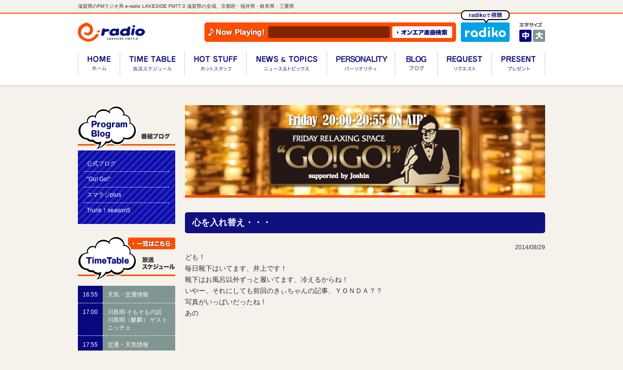

--- FILE ---
content_type: text/html; charset=UTF-8
request_url: http://blog.e-radio.co.jp/gogo/%E5%BF%83%E3%82%92%E5%85%A5%E3%82%8C%E6%9B%BF%E3%81%88%E3%83%BB%E3%83%BB%E3%83%BB/
body_size: 17542
content:
<!DOCTYPE html>
<html lang="ja">
<head prefix="og: http://ogp.me/ns# fb: http://ogp.me/ns/fb# article: http://ogp.me/ns/article#">
<meta charset="utf-8">
<meta name="description" content="e-radio LAKESIDE FM77.0" />
<meta name="keywords" content="e-radio LAKESIDE FM77.0" />
<!--### フォントサイズを変えるためのheader ###-->
<!--***フォントサイズを変更するJavaScript「fontsize.js」を読み込み-->

<title>e-radio LAKESIDE FM77.0 | 心を入れ替え・・・ | </title>

<meta property="og:site_name" content="e-radio LAKESIDE FM77.0"/>
<meta property="og:title" content="e-radio LAKESIDE FM77.0 | 心を入れ替え・・・ | "/>
<meta property="og:url" content="https://blog.e-radio.co.jp/gogo/%E5%BF%83%E3%82%92%E5%85%A5%E3%82%8C%E6%9B%BF%E3%81%88%E3%83%BB%E3%83%BB%E3%83%BB/"/>
<meta property="og:description" content="e-radio LAKESIDE FM77.0"/>
<meta property="og:image" content="https://blog.e-radio.co.jp/common/images/im_ogp_logo.jpg"/>
<meta property="og:type" content="website" />
<meta name="twitter:card" content="summary_large_image">
<meta name="twitter:site" content="@eradio_official">

<script type="text/javascript" src="https://www.e-radio.co.jp/common/js/jquery.js"></script>

<link rel="stylesheet" type="text/css" href="https://www.e-radio.co.jp/common/css/reset.css" />
<link rel="stylesheet" href="https://www.e-radio.co.jp/common/css/set.css" type="text/css" />
<link rel="stylesheet" href="https://www.e-radio.co.jp/common/css/tab.css" type="text/css" media="all" />

<link rel="stylesheet" type="text/css" href="https://www.e-radio.co.jp/common/css/style.css" />

<script type="text/javascript" src="https://www.e-radio.co.jp/common/js/jquery.cookie.js"></script>
<script type="text/javascript" src="https://www.e-radio.co.jp/common/js/jquery.textresizer.min.js"></script>
<script type="text/javascript" src="https://www.e-radio.co.jp/common/js/common.js"></script>
<script type="text/javascript" src="https://www.e-radio.co.jp/common/js/jquery.autoheight.js"></script>
<link rel="icon" type="image/x-icon" href="/https://www.e-radio.co.jpcommon/images/e-radio.ico">




<link rel="stylesheet" type="text/css" href="https://www.e-radio.co.jp/common/css/flexslider.css" />
<script type="text/javascript" src="https://www.e-radio.co.jp/common/js/jquery.flexslider.js"></script>
<script type="text/javascript">
$(window).load(function() {
  $('.flexslider').flexslider({
    animation: "slide"
  });
});
</script>

<script src="https://www.e-radio.co.jp/common/js/jquery.marquee.js"></script>
<script>
$(function () {
    $('#ticker').marquee(2000);
});
</script>



<!-- IE9以下 -->
<!--[if lt IE 9]>
<script src="/common/js/html5shiv.js"></script>
<script src="/common/js/css3-mediaqueries.js"></script>
<![endif]-->


<script type="text/javascript">

  var _gaq = _gaq || [];
  _gaq.push(['_setAccount', 'UA-25570071-1']);
  _gaq.push(['_trackPageview']);

  (function() {
    var ga = document.createElement('script'); ga.type = 'text/javascript'; ga.async = true;
    ga.src = ('https:' == document.location.protocol ? 'https://ssl' : 'http://www') + '.google-analytics.com/ga.js';
    var s = document.getElementsByTagName('script')[0]; s.parentNode.insertBefore(ga, s);
  })();

</script>

<!-- WP-HEAD BEGIN -->
<link rel='dns-prefetch' href='//s.w.org' />
<link rel="alternate" type="application/rss+xml" title="FM滋賀公式ブログ &raquo; 心を入れ替え・・・ のコメントのフィード" href="http://blog.e-radio.co.jp/gogo/%e5%bf%83%e3%82%92%e5%85%a5%e3%82%8c%e6%9b%bf%e3%81%88%e3%83%bb%e3%83%bb%e3%83%bb/feed/" />
		<script type="text/javascript">
			window._wpemojiSettings = {"baseUrl":"https:\/\/s.w.org\/images\/core\/emoji\/13.0.1\/72x72\/","ext":".png","svgUrl":"https:\/\/s.w.org\/images\/core\/emoji\/13.0.1\/svg\/","svgExt":".svg","source":{"concatemoji":"http:\/\/blog.e-radio.co.jp\/wp-includes\/js\/wp-emoji-release.min.js?ver=5.6"}};
			!function(e,a,t){var r,n,o,i,p=a.createElement("canvas"),s=p.getContext&&p.getContext("2d");function c(e,t){var a=String.fromCharCode;s.clearRect(0,0,p.width,p.height),s.fillText(a.apply(this,e),0,0);var r=p.toDataURL();return s.clearRect(0,0,p.width,p.height),s.fillText(a.apply(this,t),0,0),r===p.toDataURL()}function l(e){if(!s||!s.fillText)return!1;switch(s.textBaseline="top",s.font="600 32px Arial",e){case"flag":return!c([127987,65039,8205,9895,65039],[127987,65039,8203,9895,65039])&&(!c([55356,56826,55356,56819],[55356,56826,8203,55356,56819])&&!c([55356,57332,56128,56423,56128,56418,56128,56421,56128,56430,56128,56423,56128,56447],[55356,57332,8203,56128,56423,8203,56128,56418,8203,56128,56421,8203,56128,56430,8203,56128,56423,8203,56128,56447]));case"emoji":return!c([55357,56424,8205,55356,57212],[55357,56424,8203,55356,57212])}return!1}function d(e){var t=a.createElement("script");t.src=e,t.defer=t.type="text/javascript",a.getElementsByTagName("head")[0].appendChild(t)}for(i=Array("flag","emoji"),t.supports={everything:!0,everythingExceptFlag:!0},o=0;o<i.length;o++)t.supports[i[o]]=l(i[o]),t.supports.everything=t.supports.everything&&t.supports[i[o]],"flag"!==i[o]&&(t.supports.everythingExceptFlag=t.supports.everythingExceptFlag&&t.supports[i[o]]);t.supports.everythingExceptFlag=t.supports.everythingExceptFlag&&!t.supports.flag,t.DOMReady=!1,t.readyCallback=function(){t.DOMReady=!0},t.supports.everything||(n=function(){t.readyCallback()},a.addEventListener?(a.addEventListener("DOMContentLoaded",n,!1),e.addEventListener("load",n,!1)):(e.attachEvent("onload",n),a.attachEvent("onreadystatechange",function(){"complete"===a.readyState&&t.readyCallback()})),(r=t.source||{}).concatemoji?d(r.concatemoji):r.wpemoji&&r.twemoji&&(d(r.twemoji),d(r.wpemoji)))}(window,document,window._wpemojiSettings);
		</script>
		<style type="text/css">
img.wp-smiley,
img.emoji {
	display: inline !important;
	border: none !important;
	box-shadow: none !important;
	height: 1em !important;
	width: 1em !important;
	margin: 0 .07em !important;
	vertical-align: -0.1em !important;
	background: none !important;
	padding: 0 !important;
}
</style>
	<link rel='stylesheet' id='wp-block-library-css'  href='http://blog.e-radio.co.jp/wp-includes/css/dist/block-library/style.min.css?ver=5.6' type='text/css' media='all' />
<link rel="https://api.w.org/" href="http://blog.e-radio.co.jp/wp-json/" /><link rel="alternate" type="application/json" href="http://blog.e-radio.co.jp/wp-json/wp/v2/gogo/1679" /><link rel="EditURI" type="application/rsd+xml" title="RSD" href="http://blog.e-radio.co.jp/xmlrpc.php?rsd" />
<link rel="wlwmanifest" type="application/wlwmanifest+xml" href="http://blog.e-radio.co.jp/wp-includes/wlwmanifest.xml" /> 
<meta name="generator" content="WordPress 5.6" />
<link rel="canonical" href="http://blog.e-radio.co.jp/gogo/%e5%bf%83%e3%82%92%e5%85%a5%e3%82%8c%e6%9b%bf%e3%81%88%e3%83%bb%e3%83%bb%e3%83%bb/" />
<link rel='shortlink' href='http://blog.e-radio.co.jp/?p=1679' />
<link rel="alternate" type="application/json+oembed" href="http://blog.e-radio.co.jp/wp-json/oembed/1.0/embed?url=http%3A%2F%2Fblog.e-radio.co.jp%2Fgogo%2F%25e5%25bf%2583%25e3%2582%2592%25e5%2585%25a5%25e3%2582%258c%25e6%259b%25bf%25e3%2581%2588%25e3%2583%25bb%25e3%2583%25bb%25e3%2583%25bb%2F" />
<link rel="alternate" type="text/xml+oembed" href="http://blog.e-radio.co.jp/wp-json/oembed/1.0/embed?url=http%3A%2F%2Fblog.e-radio.co.jp%2Fgogo%2F%25e5%25bf%2583%25e3%2582%2592%25e5%2585%25a5%25e3%2582%258c%25e6%259b%25bf%25e3%2581%2588%25e3%2583%25bb%25e3%2583%25bb%25e3%2583%25bb%2F&#038;format=xml" />
<!-- WP-HEAD END -->

</head>


<body>
<div id="wrap">
<header id="header">
<h1>滋賀県のFMラジオ局 e-radio LAKESIDE FM77.0 滋賀県の全域、京都府・福井県・岐阜県・三重県</h1>
<div id="head_box">
<div class="inbox">
<div id="head_logo"><a href="https://www.e-radio.co.jp/"><img src="https://www.e-radio.co.jp/common/images/im_head_logo.gif" width="138" height="40" alt="e-radio LAKESIDE FM77.0"/></a></div>
<div id="head_playing">
<div class="tl"><img src="https://www.e-radio.co.jp/common/images/tl_head_nowplaying.gif" width="119" height="22" alt="NowPlaying!"/></div>
<div class="music_title"><p id="ticker"><span> 

</span></p></div>
<div class="music_search"><a href="http://www.keitai.fm/search/view/uv/" target="_blank"><img src="https://www.e-radio.co.jp/common/images/bt_head_musicsearch.gif" width="123" height="24" alt="オンエア楽曲検索"/></a></div></div>
<div id="head_radiko"><a href="http://radiko.jp/#E-RADIO" target="_blank"><img src="https://www.e-radio.co.jp/common/images/bt_head_radiko.png" width="100" height="65" alt="radikoで視聴する"/></a></div>
<div id="font-size-select">
        <p><img src="https://www.e-radio.co.jp/common/images/tl_head_fontsize.gif" width="48" height="10" alt="文字サイズ"/></p>
        <ul class="clrfix">
            <li class="medium"><a href="javascript:void(0)">中</a></li>
            <li class="big"><a href="javascript:void(0)">大</a></li>
        </ul>
        <!--font-size-select-->
    </div>

  <div id="gnav">
	 <nav>
	 <ul>
<li class="nav01"><a href="https://www.e-radio.co.jp/"><span>ホーム</span></a></li>
<li class="nav02"><a href="https://www.e-radio.co.jp/timetable/"><span>放送スケジュール</span></a></li>
<li class="nav03"><a href="https://www.e-radio.co.jp/hotstuff/"><span>ホットスタッフ</span></a></li>
<li class="nav04"><a href="https://www.e-radio.co.jp/newslist/"><span>ニュース＆トピックス</span></a></li>
<li class="nav05"><a href="https://www.e-radio.co.jp/personality/"><span>パーソナリティ</span></a></li>
<li class="nav06"><a href="https://blog.e-radio.co.jp/"><span>ブログ</span></a></li>
<li class="nav07"><a href="https://www.e-radio.co.jp/request/"><span>リクエスト</span></a></li>
<li class="nav08"><a href="https://www.e-radio.co.jp/present/"><span>プレゼント</span></a></li>
</ul>
	 </nav>
	 </div>	 
</div>
</div>
</header>


<div id="container">
<div id="main_contents">
	
<style type="text/css">
.title_img {
    border-bottom: 5px solid #FF4D00;
    margin: 0 0 30px;
    font-size: 1px;
    line-height: 1;
}
.more02{
	position: absolute;
    top: 210px;
    right: 0;
}
</style>
	
	
	
        <section>
	<div class="title_img"><img src="/common/images/title_gogo.jpg" width="100%"></div>
        <div id="page-newsDetail">
        <h3 class="marginTop20">心を入れ替え・・・</h3>
        <div class="blogBox">
			<div class="blog_date"><p>2014/08/29</p></div>
        	<div><p><p>ども！<br />
毎日靴下はいてます、井上です！<br />
靴下はお風呂以外ずっと履いてます、冷えるからね！<br />
いやー、それにしても前回のきぃちゃんの記事、ＹＯＮＤＡ？？<br />
写真がいっぱいだったね！<br />
あの<br />
<span style="font-size:650%;line-height:650%;"><strong><span style="color:#ff0000"><br />
鬼軍曹</span></strong></span>・<span style="font-size:550%;line-height:550%;"><span style="color:#0033ff">井上Ｄ</span></span>の<br />
後姿写ってましたね<img src="http://shiga-saku.net/img/face/081.gif" alt="iconN29" title="iconN29"/><br />
パーマあたってましたね、パーマ！パーマ！<strong><span style="font-size:450%;line-height:450%;"><span style="color:#ff9900">パー魔！！</span></span></strong><br />
あくまでも顔を出さない方向で<br />
<span style="font-size:350%;line-height:350%;"><strong><span style="color:#ff33cc">アランドロン感</span></strong></span>を煽っていきたいと思います。<br />
どーしても井上Ｄのお顔を拝みたい、という方は・・・・<br />
拝みたい、という方は・・・・・<br />
方は・・・・・・<br />
<span style="font-size:650%;line-height:650%;"><strong><span style="color:#ff0000">方法ありません・・・。</span></strong></span><br />
<span style="font-size:350%;line-height:350%;"><span style="color:#009933">残念！！！（白目で）</span></span><br />
さーて来週に向けても<br />
メッセージお待ちしています！<br />
<span style="font-size:150%;line-height:150%;"><strong>「井上さん大集合！」</strong></span>・・・お名前が「井上」さん、名乗りをあげていただき、是非「井上あるある」教えてください！<br />
　　　　　　　　　　・・・周りの「井上さん」はどんな人？教えてください！<br />
<strong><span style="font-size:150%;line-height:150%;">「どーやってＧｏ！Ｇｏ！聞いていただいてますか？」</span></strong>・・・車の中？ご自宅ですか？滋賀以外？誰と？この番組をいつもお聞きいた　　　　　　　　　　　　　　　　　　　　　　　　　　　　だいているシチュエーション、教えてください！　　　<br />
さー！次回もたくさんしゃべるぞーー！<br />
プレゼントも豪華！<br />
是非お聞き下さい！<br />
ではまた金曜20時に！<br />
井上麻子<img src="http://shiga-saku.net/img/face/071.gif" alt="iconN19" title="iconN19"/></p>
</p></div>
        </div>
			
		<div style="margin: 0 auto;"><a href="/frsgogo/"><p class="topicTtl" style="text-align: center;margin-top: 3em;width: 50%;">一覧に戻る</p></a></div>
       	
        
        
        </div>
</section>
 <!-- #main_contents --></div>
    
<div id="sidenav" style="margin-top:216px;">
<aside>
<div class="blog-cat">
<section>
	
	
<style type="text/css">

	.blog-cat{
		width:100%;
		margin-bottom: 2em;
	}
	.blog-cat ul{
		padding: 1em;
		background-color: #10107F;
		background-image: -webkit-gradient(linear, 0 0, 100% 100%,color-stop(.25, #2020E3), color-stop(.25, transparent),color-stop(.5, transparent), color-stop(.5, #2020E3),color-stop(.75, #2020E3), color-stop(.75, transparent),to(transparent));
		-webkit-background-size: 14px 14px;	
	}
	.blog-cat li{
		border-bottom: 1px dashed #FFF;
		padding: 0.5em;
	}
	.blog-cat li:last-child{
		border-bottom: none;
	}
	.blog-cat li a{
		color: #fff;
	}
	h1#pagetitle.pg_blog_sub:before {
		background: url(https://www.e-radio.co.jp/images/tl_blog.png) no-repeat left top;
	}
	.blogBox p{
		font-size: 120%;
	}
	.blogBox img{
		margin-bottom: 1em;
	}
	.blogBox .blog_date{
		text-align: right;
		font-size: 80%;
	}
</style>
	
	
<h1><img src="https://www.e-radio.co.jp/common/images/tl_programblog.png" width="200" height="93" alt="番組ブログ"/></h1>

<ul>
	<li><a href="/official/">公式ブログ</a></li>	
	<li><a href="/frsgogo/">"Go! Go!"</a></li>
	<li><a href="/smileradioplus/">スマラジplus</a></li>
	<li><a href="/eradiotrunk/">Trunk！season5</a></li>
</ul>

</section>
</div>


<div class="timetable">
<section>

<h1><a href="https://www.e-radio.co.jp/timetable/"><img src="https://www.e-radio.co.jp/common/images/tl_timetable.gif" width="200" height="93" alt="放送スケジュール"/></a></h1>

<table><tr><th>16:55</th><td>天気・交通情報<p></p></td></tr><tr><th>17:00</th><td>川島明 そもそもの話<p>川島明（麒麟） ゲスト: ニッチェ</p></td></tr><tr><th>17:55</th><td>交通・天気情報<p></p></td></tr><tr><th>18:00</th><td>Spike!!<p>仙石幸一 / 近藤夏子</p></td></tr><tr><th>18:30</th><td>神野友亜のフリートークラボ<p>神野友亜（SARD UNDERGROUND）</p></td></tr><tr><th>18:55</th><td>ニュース・天気予報<p></p></td></tr><tr><th>19:00</th><td>すとぷりころんのSTPRhythm!!<p></p></td></tr></table>
</section>
</div>
</aside>



<!-- Twitter表示 -->
<div style="margin:10px 0 0 0;">
<a class="twitter-timeline"  href="https://twitter.com/eradio_official"  data-widget-id="314040063564578819">@eradio_official からのツイート</a>
<script>!function(d,s,id){var js,fjs=d.getElementsByTagName(s)[0];if(!d.getElementById(id)){js=d.createElement(s);js.id=id;js.src="//platform.twitter.com/widgets.js";fjs.parentNode.insertBefore(js,fjs);}}(document,"script","twitter-wjs");</script>
</div>


 <!-- /sidenav--></div>

</div><!-- /container -->

<footer id="footer">



<div class="foot_menu">
<ul>
<li><a href="https://www.e-radio.co.jp/company/"><span>会社概要</span></a></li>
<li><a href="https://www.e-radio.co.jp/c-guidance/"><span>番組審議会議事録</span></a></li>
<li><a href="https://www.e-radio.co.jp/guidance/"><span>放送基準</span></a></li>
<li><a href="https://www.e-radio.co.jp/recruit/"><span>採用情報</span></a></li>
<li><a href="https://www.e-radio.co.jp/privacy/"><span>プライバシーポリシー</span></a></li>
<li><a href="https://www.e-radio.co.jp/inquiary/"><span>お問い合わせ</span></a></li>
<li><a href="https://www.e-radio.co.jp/business/"><span>営業案内</span></a></li>
<li><a href="https://www.e-radio.co.jp/wp-content/uploads/2012/04/EnvironmentalFreeAgency.pdf"><span>環境自主行動計画</span></a></li>
</ul>
</div>

<div id="gototop"><a href="#header">ページのトップへ</a></div>

<div id="copyright"><small><span>Copyright (C) FM SHIGA. All Right reserved.</span></small></div>

</footer>

</div>

<script type='text/javascript' src='http://blog.e-radio.co.jp/wp-includes/js/wp-embed.min.js?ver=5.6' id='wp-embed-js'></script>

</body>
</html>

--- FILE ---
content_type: text/css
request_url: https://www.e-radio.co.jp/common/css/design-1.css
body_size: 1149
content:
@charset "utf-8";


/*---------------------------------------------------------------

design-1.css
 
---------------------------------------------------------------*/

/*TOPFLA*/

#topFla{border:#131383 2px solid;
width:580px;
height:280px;

}


/*ゲスト*/

table.program{
	
	
}

table.program th{
	color:#FFF;
	background-color:#F34C0F;
	padding:10px;
	font-weight:bold
}
table.program td{
	padding:10px;
	border-bottom:dotted 1px #F34C0F;
}
.ym {
	font-weight:bold;
	color:#F34C0F;
	margin-top:30px;
}

/*プレゼント*/

table.PresntTbl{
	margin-top:20px;
	border-bottom:1px solid #666;
	padding-bottom:10px;
}

p.prettl{
	font-size:120%;
	text-align:center;
}

p.presentPic{
	text-align:center;
	
}

#page-present h3{
	font-size:150%;
	font-weight:bold;
	line-height:120%;
	
}

/*プログラム*/
table.programTbl {
	margin-top:20px;
	
}
table.programTbl thead{
	border:#666666 1px solid;
	margin-bottom:10px;
}
table.programTbl tbody{

	border-right:solid 1px #CDCDCD6;
	border-left:solid 1px #CDCDCD;
	border-top:solid 1px #CDCDCD;
        background-color:#FFF;
}

table.programTbl th{
	padding:12px;
	background-color:#666;
	color:#FFF;
	
}

table.programTbl td{
	border-bottom:#666 1px solid;
	padding:10px;
	
}

table.programTbl #programTtl,#djName{
	border-left:#666 1px solid;
	vertical-align:middle;
}

table.programTbl #programTtl{
	font-weight:bold;
}



/*新着情報*/

ul.topics-list li{
	margin:5px 0;
	
}
ul.topics-list li.info p.date {
	padding:5px;
	width:165px;
	float:left;
	margin-right:10px;
	
 
}
ul.topics-list li.info .event{
	background:url(../images/icon_event.png) top right no-repeat;
}

ul.topics-list li.info .present{
	background:url(../images/icon_present.png) top right no-repeat;
}

ul.topics-list li.info .info{
	background:url(../images/icon_info.png) top right no-repeat;
}

ul.topics-list li.info .other{
	background:url(../images/icon_other.png) top right no-repeat;
}




ul.topics-list {
    text-align: left;
}
ul {
    list-style: none outside none;
}

ul.topics-list li.info .txt{
	padding:5px;
	width:545px;
        padding:0 0 0 165px;
}

ul.topics-list li.info .txt a{
	color:#666666;
}

ul.topics-list li.info .txt a:hover{
	color:#A0A0A0;
}

/*新着情報*/

.topicTbl th {
    padding: 5px;
}

.topicTbl td {
    padding: 5px 10px;
}
.topicTbl .topicTtl{
	background-color:#FF4D00;
        border-radius:5px;
	padding:10px 10px ;
	color:#FFF;
	font-weight:bold;
	
	 
}


#page-newsDetail h3{
	color:#FFFFFF;
	background-color:#10107F;
        border-radius:5px;
	padding:12px 15px;
	font-weight:bold;
	font-size:150%;
        margin-bottom:20px;
}



#page-newsDetail h4{
	
	font-weight:bold;
	font-size:140%;
	margin:10px 0;
}

#page-newsDetail .newsInfo{
	width:476px;
	margin-left:10px;
	float:left;
}

#page-newsDetail .newsImg{
	float:left;
	width:240px;
}




/*リクエスト*/

.formTbl{
	margin:20px auto;
}

.formTbl .reqTtl{
	text-align:right;
	color:#F34C0F;
	
}

.formTbl td{
	padding:5px;
}


.formTbl .jg10{
	color:#112E83;
}

.formTbl input{
	margin:5px 0;
}

/*recruit*/

table#recruitTbl{
	width: 95%;
	margin: 30px 10px;
	border-top: 1px solid #FFF;
	border-left: 1px solid #FFF;
	border-bottom: 1px solid #FFF;
}

table#recruitTbl th{
	width: 30%;
	line-height: 1.8;
	background: #ccc;
	font-weight: bold;
	border-right: 1px solid #FFF;
	border-bottom: 1px solid #FFF;
	padding: 10px 0 10px 10px;
}

table#recruitTbl td{
	width: 70%;
	line-height: 1.8;	
	border-right: 1px solid #FFF;
	border-bottom: 1px solid #FFF;
	padding: 10px 0 10px 10px;
}

table#recruitTbl td.bkOre{
	background: #F34C0F;
	color: #FFF;
	font-size: 18px;
	font-weight: bold;
}

.pollwaku{
	padding:20px;
	border:#FF6600 dotted 2px;
}